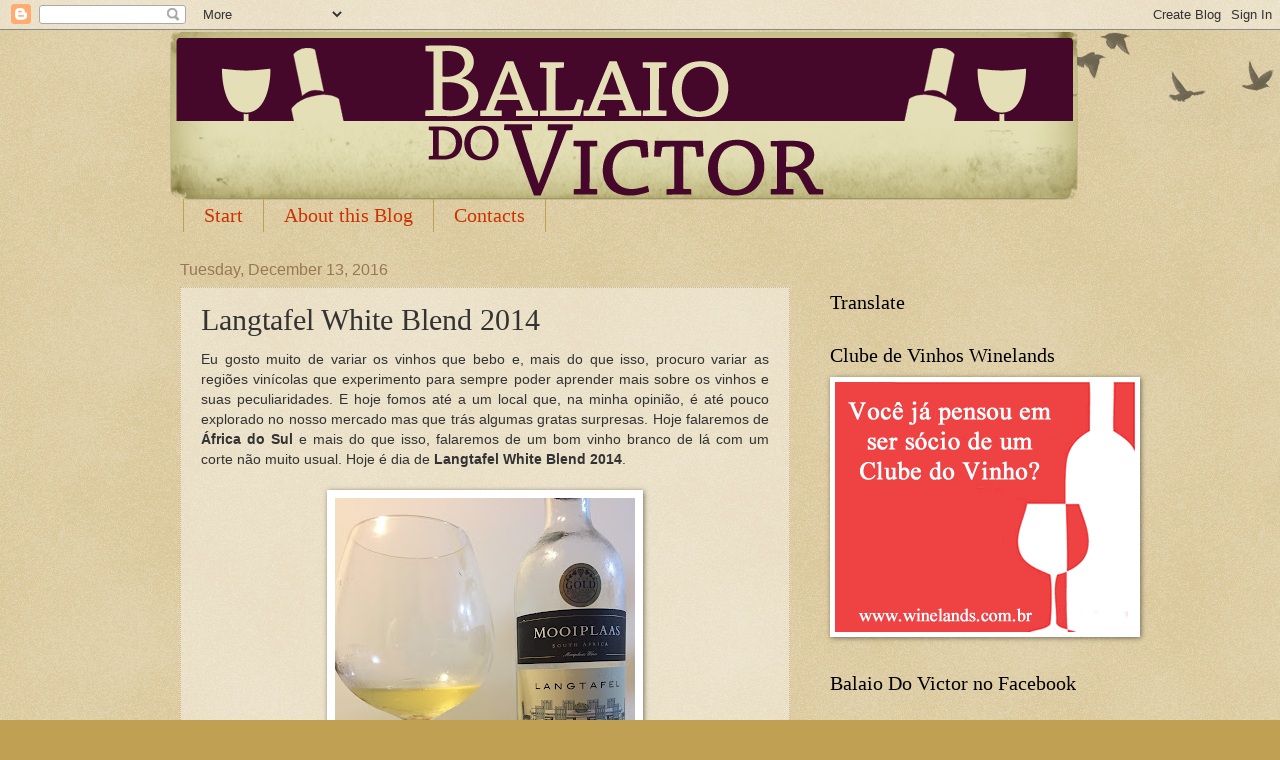

--- FILE ---
content_type: text/html; charset=UTF-8
request_url: http://www.balaiodovictor.com/b/stats?style=BLACK_TRANSPARENT&timeRange=ALL_TIME&token=APq4FmCpjKyLQxQE9xmBzU6w_jLp7mi8LP_3RHf3V7h5z21eak8rahKj2dRip-aaGFmDncNgG2o7K0AIOaj8wSZfpZH3uCWQyg
body_size: 256
content:
{"total":3473209,"sparklineOptions":{"backgroundColor":{"fillOpacity":0.1,"fill":"#000000"},"series":[{"areaOpacity":0.3,"color":"#202020"}]},"sparklineData":[[0,14],[1,8],[2,5],[3,6],[4,17],[5,16],[6,16],[7,11],[8,13],[9,9],[10,24],[11,9],[12,18],[13,15],[14,6],[15,12],[16,22],[17,21],[18,11],[19,8],[20,8],[21,9],[22,100],[23,29],[24,9],[25,11],[26,14],[27,10],[28,10],[29,4]],"nextTickMs":276923}

--- FILE ---
content_type: text/html; charset=utf-8
request_url: https://www.google.com/recaptcha/api2/aframe
body_size: 266
content:
<!DOCTYPE HTML><html><head><meta http-equiv="content-type" content="text/html; charset=UTF-8"></head><body><script nonce="rrwRUpMd8PGe6XsFi3LQOA">/** Anti-fraud and anti-abuse applications only. See google.com/recaptcha */ try{var clients={'sodar':'https://pagead2.googlesyndication.com/pagead/sodar?'};window.addEventListener("message",function(a){try{if(a.source===window.parent){var b=JSON.parse(a.data);var c=clients[b['id']];if(c){var d=document.createElement('img');d.src=c+b['params']+'&rc='+(localStorage.getItem("rc::a")?sessionStorage.getItem("rc::b"):"");window.document.body.appendChild(d);sessionStorage.setItem("rc::e",parseInt(sessionStorage.getItem("rc::e")||0)+1);localStorage.setItem("rc::h",'1768996951176');}}}catch(b){}});window.parent.postMessage("_grecaptcha_ready", "*");}catch(b){}</script></body></html>